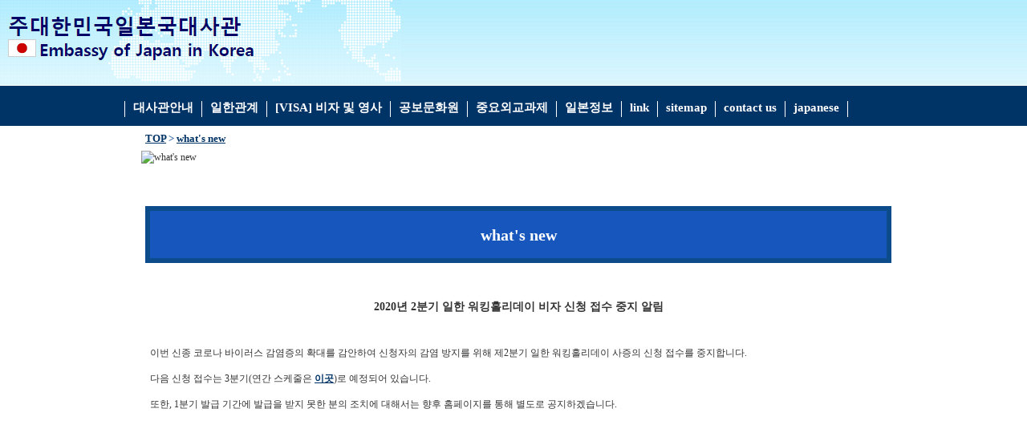

--- FILE ---
content_type: text/html
request_url: https://www.kr.emb-japan.go.jp/what/news_20200331.html
body_size: 1855
content:
<!doctype html>
<html>
<head>
<title>what's new｜주대한민국일본국대사관</title>
<meta charset="utf-8">
<link rel="StyleSheet" type="text/css" href="../stylesheet.css">
<style type="text/css">
body,td,th {
	font-family: NanumBarunGothic, "나눔바른고딕";
}
</style>
<script language="JavaScript" type="text/JavaScript">
<!--
function MM_preloadImages() { //v3.0
  var d=document; if(d.images){ if(!d.MM_p) d.MM_p=new Array();
    var i,j=d.MM_p.length,a=MM_preloadImages.arguments; for(i=0; i<a.length; i++)
    if (a[i].indexOf("#")!=0){ d.MM_p[j]=new Image; d.MM_p[j++].src=a[i];}}
}

function MM_swapImgRestore() { //v3.0
  var i,x,a=document.MM_sr; for(i=0;a&&i<a.length&&(x=a[i])&&x.oSrc;i++) x.src=x.oSrc;
}

function MM_findObj(n, d) { //v4.01
  var p,i,x;  if(!d) d=document; if((p=n.indexOf("?"))>0&&parent.frames.length) {
    d=parent.frames[n.substring(p+1)].document; n=n.substring(0,p);}
  if(!(x=d[n])&&d.all) x=d.all[n]; for (i=0;!x&&i<d.forms.length;i++) x=d.forms[i][n];
  for(i=0;!x&&d.layers&&i<d.layers.length;i++) x=MM_findObj(n,d.layers[i].document);
  if(!x && d.getElementById) x=d.getElementById(n); return x;
}

function MM_swapImage() { //v3.0
  var i,j=0,x,a=MM_swapImage.arguments; document.MM_sr=new Array; for(i=0;i<(a.length-2);i+=3)
   if ((x=MM_findObj(a[i]))!=null){document.MM_sr[j++]=x; if(!x.oSrc) x.oSrc=x.src; x.src=a[i+2];}
}
//-->
</script>
</head>
<body leftmargin="0" topmargin="0" marginwidth="0" marginheight="0">
<a id="top" name="top"></a>
<script language="JavaScript" src="../menu.js"></script>
<table align="center" width="99%" border="0" cellspacing="0" cellpadding="0" valign="top">
   <tr valign="top">
      <td height="100%" valign="top">
         <table align="center" border="0" cellspacing="0" cellpadding="1">
            <tr>
               <td width="10">&nbsp;</td>
               <td>
                  <div class="container">
                     <div class="content">
                        <div align="left">
                           <table width="100%" border="0" cellpadding="5" cellspacing="0">
                              <tr>
                                 <td height="20"><font id="NEWS4"><a href="https://www.kr.emb-japan.go.jp/itprtop_ko/index.html"><u>TOP</u></a>&nbsp;&gt;&nbsp;<a href="what.html"><u>what's new</u></a></font></td>
                              </tr>
                           </table>
                        </div>
                     </div>
                     
                     <div class="content">
                        <div align="left"><img src="images/what.jpg" alt="what's new" width="950" height="130"><br></div>
                     </div>
                     
                     <div class="content">
                        <div align="center"><br>
                           <table width="100%" border="0" cellpadding="5" cellspacing="0">
                              <tr>
                                 <td align="left" width="930"><br><br>
                                 <div class="text_area">
                                    <table width="100%" bordercolor="#0c4c8a" border="5" cellpadding="5" cellspacing="0">
                                       <tr>
                                          <td height="30" align="center" valign="middle" bgcolor="#1756bd"><h2><font color="#FFFFFF">what's new</font></h2></td>
                                       </tr>
                                    </table>
                                 </div>
                                 
                                 <br>
                                 <div class="text_area">
                                 
                                 <br>
                                 <h3 align="center"><span>2020년 2분기 일한 워킹홀리데이 비자 신청 접수 중지 알림</span></h3>
                                 
                                 <br>
                                 <p>&nbsp;&nbsp;이번 신종 코로나 바이러스 감염증의 확대를 감안하여 신청자의 감염 방지를 위해 제2분기 일한 워킹홀리데이 사증의 신청 접수를 중지합니다.<br><br>
                                 &nbsp;&nbsp;다음 신청 접수는 3분기(연간 스케줄은 <a href="../visa/visa_working.html"><u><strong>이곳</strong></u></a>)로 예정되어 있습니다.<br><br>
                                 &nbsp;&nbsp;또한, 1분기 발급 기간에 발급을 받지 못한 분의 조치에 대해서는 향후 홈페이지를 통해 별도로 공지하겠습니다.</p>
                                 <p>&nbsp;</p>
                                 <p>&nbsp;</p>
                                 <p>&nbsp;</p>
                                 <p>&nbsp;</p>
                                 <p>&nbsp;</p>
                                 <p>&nbsp;</p>
                                 <p>&nbsp;</p>
                                 <p>&nbsp;</p>
                                 <p>&nbsp;</p>
                                 <p>&nbsp;</p>
                                 </div>
                                 </td>
                              </tr>
                           </table>
                        </div>
                     </div>
                     
                     <div class="content">
                        <div align="left">
                           <table width="100%" border="0" cellpadding="0" cellspacing="0">
                              <tr>
                                 <td>
                                 <p align="left" class="pagetop"><a href="#top"><font id=NEWS1><u>Page top</u></font></a></p>
                                 <p align="left" class="back"><a href="javascript: history.back();"><font id=NEWS2><u>Back</u></font></a></p>
                                 </td>
                              </tr>
                           </table>
                        </div>
                     </div>
                  </div>
               </td>
            </tr>
         </table>
         <br>
      </td>
   </tr>
   <tr>
      <td bgcolor="#003366" height="25" align="center"><font color="#ffffff">|&nbsp;</font><a href="https://www.mofa.go.jp/about/legalmatters.html" target="_blank"><font color="#ffffff">Legal Matters</font></a><font color="#ffffff">&nbsp;|&nbsp;</font><a href="https://www.mofa.go.jp/about/accessibility.html" target="_blank"><font color="#ffffff">About Accessibility</font></a><font color="#ffffff">&nbsp;|&nbsp;</font><a href="https://www.mofa.go.jp/about/privacy.html" target="_blank"><font color="#ffffff">Privacy Policy</font></a><font color="#ffffff">|&nbsp;</font>
      </td>
   </tr>
   <tr>
      <td height="30" align="center"><font color="#757679">Copyright(C):Embassy of Japan in Korea TEL 02-2170-5200 / FAX 02-734-4528</font>&nbsp;&nbsp;<a href="https://www.kr.emb-japan.go.jp/contact/contact.html" target="_blank"><font color="#757679"><strong>[<u>Contact Us</u>]</strong></font></a>
      </td>
   </tr>
</table>
</body>
</html>

--- FILE ---
content_type: text/css
request_url: https://www.kr.emb-japan.go.jp/stylesheet.css
body_size: 994
content:
TD,input,DIV,form,center,pre,blockquote,p,P 
{
	font-size: 9pt;
	font-family: "Malgun Gothic";
	color: #333333;
	text-decoration: none;
}

body  {
scrollbar-face-color: #FFFFFF; 
scrollbar-shadow-color: #dadada; 
scrollbar-highlight-color: #dadada; 
scrollbar-3dlight-color: #FFFFFF; 
scrollbar-darkshadow-color: #FFFFFF; 
scrollbar-track-color: #FFFFFF; 
scrollbar-arrow-color: #dadada;
}

A:link    {text-decoration:none;color:#003366}
A:visited {text-decoration:none;color:#003366}
A:hover   {text-decoration:none;color:#2960A0}
A:active  {
	text-decoration: none;
	color: #0033CC
}

.table{
border-width:1px 1px 1px 1px; border-style:solid;
1px solid #cccccc;
}

td{
	font-size: 10pt;
	font-face: "Malgun Gothic";
	color: #000000;
	line-height: 120%;
}

#DOT    {font-size: 5pt; font-face:Malgun Gothic, 맑은 고딕; color:black;}
#TIME   {font-size: 8pt; font-face:Malgun Gothic, 맑은 고딕; color:#002925;}
#KO1    {font-size:10pt; font-face:Malgun Gothic, 맑은 고딕; color:#993300; line-height:120%;}

#KO     {font-size:10pt; font-face:Malgun Gothic, 맑은 고딕; color:black;}
#KO2    {font-size:10pt; font-face:Malgun Gothic, 맑은 고딕; color:black;}
#DOT2   {font-size:10pt; font-face:Malgun Gothic, 맑은 고딕; color:black; line-height:130%;}
#CENTER {font-size:10pt; font-face:Malgun Gothic, 맑은 고딕; color:black; line-height:130%;}


#VISA   {font-size: 9pt; font-face:Malgun Gothic, 맑은 고딕; font-weight:bold; color:#3366CC; line-height:130%;}
#VISA1  {font-size:10pt; font-face:Malgun Gothic, 맑은 고딕; color:#00427f; line-height:150%;}
#VISA2  {font-size:10pt; font-face:Malgun Gothic, 맑은 고딕; color:#7b68ee; line-height:150%;}
#VISA3  {font-size:10pt; font-face:Malgun Gothic, 맑은 고딕; color:#cc5800; line-height:150%;}
#VISA4  {font-size:10pt; font-face:Malgun Gothic, 맑은 고딕; color:#006633; line-height:150%;}
#VISA5  {font-size:10pt; font-face:Malgun Gothic, 맑은 고딕; color:#8f4802; line-height:150%;}
#VISA6  {font-size:10pt; font-face:Malgun Gothic, 맑은 고딕; color:#ff4300; line-height:150%;}
#VISA7  {font-size:10pt; font-face:Malgun Gothic, 맑은 고딕; color:#da508f; line-height:150%;}
#VISA8  {font-size:10pt; font-face:Malgun Gothic, 맑은 고딕; color:#9400d3; line-height:150%;}
#VISA9  {font-size:10pt; font-face:Malgun Gothic, 맑은 고딕; color:#ffd700; line-height:150%;}
#VISA10 {font-size:10pt; font-face:Malgun Gothic, 맑은 고딕; color:#48d1cc; line-height:150%;}
#VISA11 {font-size:10pt; font-face:Malgun Gothic, 맑은 고딕; color:#3cb371; line-height:150%;}
#VISA12 {font-size:10pt; font-face:Malgun Gothic, 맑은 고딕; color:#66757f; line-height:150%;}
#VISA13 {font-size:10pt; font-face:Malgun Gothic, 맑은 고딕; color:#ea4e31; line-height:150%;}
#VISA14 {font-size:10pt; font-face:Malgun Gothic, 맑은 고딕; color:#5d5245; line-height:150%;}
#VISA15 {font-size:10pt; font-face:Malgun Gothic, 맑은 고딕; color:#32cd32; line-height:150%;}
#VISA16 {font-size: 9pt; font-face:Malgun Gothic, 맑은 고딕; font-weight:bold; color:#708090; line-height:150%;}

 
#NEWS1  {font-size:10pt; font-face:Malgun Gothic, 맑은 고딕; font-weight:bold; color:#7e4a4c; line-height:150%;}
#NEWS2  {font-size:10pt; font-face:Malgun Gothic, 맑은 고딕; font-weight:bold; color:#774d7d; line-height:150%;}
#NEWS3  {font-size:10pt; font-face:Malgun Gothic, 맑은 고딕; font-weight:bold; color:#339443; line-height:150%;}
#NEWS4  {font-size:10pt; font-face:Malgun Gothic, 맑은 고딕; font-weight:bold; color:#2960A0; line-height:150%;}
#NEWS5  {font-size:10pt; font-face:Malgun Gothic, 맑은 고딕; font-weight:bold; color:#cc5800; line-height:150%;}
#NEWS6  {font-size:10pt; font-face:Malgun Gothic, 맑은 고딕; font-weight:bold; color:#55acee; line-height:150%;}
#NEWS7  {font-size:10pt; font-face:Malgun Gothic, 맑은 고딕; font-weight:bold; color:#a50000; line-height:150%;}
#NEWS8  {font-size:10pt; font-face:Malgun Gothic, 맑은 고딕; font-weight:bold; color:#102180; line-height:150%;}
#NEWS9  {font-size:10pt; font-face:Malgun Gothic, 맑은 고딕; font-weight:bold; color:#32b140; line-height:150%;}
#NEWS10 {font-size:10pt; font-face:Malgun Gothic, 맑은 고딕; font-weight:bold; color:#0072bc; line-height:150%;}
#NEWS11 {font-size:10pt; font-face:Malgun Gothic, 맑은 고딕; font-weight:bold; color:#757679; line-height:150%;}
#NEWS12 {font-size:10pt; font-face:Malgun Gothic, 맑은 고딕; font-weight:bold; color:#ffffff; line-height:150%;}
#NEWS13 {font-size:10pt; font-face:Malgun Gothic, 맑은 고딕; font-weight:bold; color:#5c7148; line-height:150%;}
#NEWS14 {font-size:10pt; font-face:Malgun Gothic, 맑은 고딕; font-weight:bold; color:#795548; line-height:150%;}
#NEWS15 {font-size:10pt; font-face:Malgun Gothic, 맑은 고딕; font-weight:bold; color:#6a626d; line-height:150%;}
#NEWS16 {font-size:8pt; font-face:Malgun Gothic, 맑은 고딕; font-weight:bold; color:#339443; line-height:150%;}
#NEWS17 {font-size:9pt; font-face:Malgun Gothic, 맑은 고딕 ; font-weight:bold; color:#339443; line-height:150%;}


#TITLE    {font-size:15pt; font-face:Malgun Gothic, 맑은 고딕; font-weight:bold; color:#7e4a4c; line-height:150%;}
#TITLE_1  {font-size:15pt; font-face:Malgun Gothic, 맑은 고딕; font-weight:bold; color:#00427f; line-height:150%;}
#TITLE_2  {font-size:14pt; font-face:Malgun Gothic, 맑은 고딕; font-weight:bold; color:#696969; line-height:150%;}
#TITLE_3  {font-size:14pt; font-face:Malgun Gothic, 맑은 고딕; font-weight:bold; color:#cc5800; line-height:150%;}
#TITLE_4  {font-size:14pt; font-face:Malgun Gothic, 맑은 고딕; font-weight:bold; color:#2960A0; line-height:150%;}
#TITLE_5  {font-size:13pt; font-face:Malgun Gothic, 맑은 고딕; font-weight:bold; color:#517e0a; line-height:150%;}
#TITLE_6  {font-size:13pt; font-face:Malgun Gothic, 맑은 고딕; font-weight:bold; color:#774d7d; line-height:150%;}
#TITLE_7  {font-size:13pt; font-face:Malgun Gothic, 맑은 고딕; font-weight:bold; color:#daa520; line-height:150%;}
#TITLE_8  {font-size:13pt; font-face:Malgun Gothic, 맑은 고딕; font-weight:bold; color:#d6000f; line-height:150%;}
#TITLE_9  {font-size:13pt; font-face:Malgun Gothic, 맑은 고딕; font-weight:bold; color:#ff7bcd; line-height:150%;}
#TITLE_10 {font-size:14pt; font-face:Malgun Gothic, 맑은 고딕; font-weight:bold; color:#7e4a4c; line-height:150%;}
#TITLE_11 {font-size:13pt; font-face:Malgun Gothic, 맑은 고딕; font-weight:bold; color:#757679; line-height:150%;}
#TITLE_12 {font-size:13pt; font-face:Malgun Gothic, 맑은 고딕; font-weight:bold; color:#ef3e42; line-height:150%;}
#TITLE_13 {font-size:14pt; font-face:Malgun Gothic, 맑은 고딕; font-weight:bold; color:#a50000; line-height:150%;}
#TITLE_14 {font-size:15pt; font-face:Malgun Gothic, 맑은 고딕; font-weight:bold; color:#e1dd00; line-height:150%;}
#TITLE_15 {font-size:15pt; font-face:Malgun Gothic, 맑은 고딕; font-weight:bold; color:#102180; line-height:150%;}
#TITLE_16 {font-size:15pt; font-face:Malgun Gothic, 맑은 고딕; font-weight:bold; color:#fae300; line-height:150%;}
#TITLE_17 {font-size:16pt; font-face:Malgun Gothic, 맑은 고딕; font-weight:bold; color:#000000; line-height:150%;}
#TITLE_18 {font-size:18pt; font-face:Malgun Gothic, 맑은 고딕; font-weight:bold; color:#000000; line-height:150%;}
#TITLE_19 {font-size:13pt; font-face:Malgun Gothic, 맑은 고딕; font-weight:bold; color:#0168b7; line-height:150%;}
#TITLE_20 {font-size:15pt; font-face:Malgun Gothic, 맑은 고딕; font-weight:bold; color:#ffffff; line-height:150%;}
#TITLE_21  {font-size:13pt; font-face:Malgun Gothic, 맑은 고딕; font-weight:bold; color:#696969; line-height:150%;}

#PEOPLE1 {font-size:11pt; font-face:Malgun Gothic, 맑은 고딕; font-weight:bold; color:#2960A0; line-height:170%;}

#SUB {font-size:10pt; font-face:"Malgun Gothic, 맑은 고딕";  color:"#000000"; line-height:130%;}

#fv {font-family: "Verdana", "Arial", "Helvetica", "sans-serif"; color:#ffffff; font-size: 10pt; line-height: 130%}

/* diplo / visa 를 위한 */
#mmenu1 {display:none; margin-left:0px}
#mmenu2 {display:none; margin-left:0px}
#mmenu3 {display:none; margin-left:0px}
#mmenu4 {display:none; margin-left:0px}
#mmenu5 {display:none; margin-left:0px}
#mmenu6 {display:none; margin-left:0px}
#mmenu7 {display:none; margin-left:0px}
#mmenu8 {display:none; margin-left:0px}


--- FILE ---
content_type: text/css
request_url: https://www.kr.emb-japan.go.jp/pro_drop.css
body_size: 709
content:
/* ================================================================ 
This copyright notice must be kept untouched in the stylesheet at 
all times.

The original version of this stylesheet and the associated (x)html
is available at http://www.stunicholls.com/menu/pro_drop_1.html
Copyright (c) 2005-2007 Stu Nicholls. All rights reserved.
This stylesheet and the associated (x)html may be modified in any 
way to fit your requirements.
=================================================================== */

.preload1 {background: url(blank_over.gif);}
.preload2 {background: url(blank_overa.gif);}

div#navi-global{border-top:1px solid #fff; background-color:#003366; vertical-align:middle; height:50px;}

#nav { margin:-1px auto 0; padding-right:10px; padding-left:10px; width:970px;}
#nav li.top {display:block; float:left;padding-top:20px; text-decoration:none; font-size:15px; font-weight:bold; height:20px;}


#nav li a.top_link {display:block; float:left; padding-left:10px; padding-right:10px; color:#fff; border-right:1px solid #fff; height:20px;}
#nav li a.top_link1 {display:block; float:left; padding-left:10px; padding-right:10px; color:#fff; border-right:1px solid #fff; height:20px; border-left:1px solid #fff;}


#nav li a.top_link:hover {color:#55acee;}
#nav li a.top_link1:hover {color:#55acee;}

	
#nav li:hover {position:relative; z-index:200;}

/* keep the 'next' level invisible by placing it off screen. */
#nav ul, 
#nav li:hover ul ul,
#nav li:hover ul li:hover ul ul,
#nav li:hover ul li:hover ul li:hover ul ul,
#nav li:hover ul li:hover ul li:hover ul li:hover ul ul
{position:absolute; left:-9999px; top:-9999px; width:0; height:0; margin:0; padding:0; list-style:none;}

#nav li:hover ul.sub
{left:0; top:22px; background: #fff; padding:0px; white-space:nowrap; width:930px; height:auto; z-index:300;}
#nav li:hover ul.sub li
{display:block; height:20px; position:relative; float:left; width:160px; font-weight:normal; border:1px solid #55acee; margin:1; background:#ffffff;}
#nav li:hover ul.sub li a
{display:block; font-size:11px; height:20px; width:160px; line-height:20px; text-indent:5px; color:#000; text-decoration:none;}

#nav li ul.sub li a.fly {background:#fff url(arrow.gif) 80px 7px no-repeat;}
#nav li:hover ul.sub li a:hover {background:#55acee; color:#fff;}
#nav li:hover ul.sub li a.fly:hover {background:#55acee url(arrow_over.gif) 80px 7px no-repeat; color:#fff;}

#nav li:hover ul li:hover > a.fly {background:#55acee url(arrow_over.gif) 80px 7px no-repeat; color:#fff;} 
#nav li:hover ul.sub li a.fly:hover ul li:hover  {background:#55acee; color:#fff;} 

#nav li:hover ul li:hover ul,
#nav li:hover ul li:hover ul li:hover ul,
#nav li:hover ul li:hover ul li:hover ul li:hover ul,
#nav li:hover ul li:hover ul li:hover ul li:hover ul li:hover ul
{left:170px; top:-4px; background: #fff; padding:0px; border:0px solid #55acee; white-space:nowrap; width:60px; z-index:500; height:auto;}

--- FILE ---
content_type: application/javascript
request_url: https://www.kr.emb-japan.go.jp/menu.js
body_size: 453
content:
str ="";
str +="<table width='100%' border='0' cellspacing='0' cellpadding='0' height='132'>";
str +="<tr>";    	
str +="<td height='102' background='/image/topbg.gif'><table width='100%' height='102' border='0' cellpadding='0' cellspacing='0'>";
str +="<tr>";
str +="<td align='left'><img src='/image/topleft_bg.gif' width='500' height='102' border='0' usemap='#to_korea'></td>";
str +="<td width='500'></td>";
str +="</tr>";
str +="</table>";
str +="</td>";
str +="</tr>";
str +="<tr>";
str +="<td>";
str +="<link rel='stylesheet' type='text/css' href='/pro_drop.css' />";

str +="<div id='navi-global'>";
str +="<ul id='nav'>";
str +="<li class='top'><a href='https://www.kr.emb-japan.go.jp/itprtop_ko/index.html'  class='top_link1'>대사관안내</a></li>";
str +="<li class='top'><a href='https://www.kr.emb-japan.go.jp/itpr_ko/relation.html' class='top_link'>일한관계</a></li>";
str +="<li class='top'><a href='https://www.kr.emb-japan.go.jp/visa/visa_ryoji.html' class='top_link'>[VISA] 비자 및 영사</a></li>";
str +="<li class='top'><a href='https://www.kr.emb-japan.go.jp/itpr_ko/info_history.html' class='top_link'>공보문화원</a></li>";
str +="<li class='top'><a href='https://www.kr.emb-japan.go.jp/itpr_ko/diplomacy.html' class='top_link'>중요외교과제</a></li>";
str +="<li class='top'><a href='https://www.kr.emb-japan.go.jp/itpr_ko/japan_info.html' class='top_link'>일본정보</a></li>";
str +="<li class='top'><a href='https://www.kr.emb-japan.go.jp/itpr_ko/local_info.html' class='top_link'>link</a></li>";
str +="<li class='top'><a href='https://www.kr.emb-japan.go.jp/itpr_ko/sitemap.html' class='top_link'>sitemap</a></li>";
str +="<li class='top'><a href='https://www.kr.emb-japan.go.jp/itpr_ko/contactus.html' class='top_link'>contact us</a></li>";
str +="<li class='top'><a href='https://www.kr.emb-japan.go.jp/itprtop_ja/index.html' target='_top' class='top_link'>japanese</a></li>";
str +="</ul>";
str +="</div>";


str +="</td>";
str +="</tr>";
str +="</table>";
str += "<map name='to_korea' id='to_korea'>";
str +="<area shape='rect' coords='17,22,420,84' href='http://www.kr.emb-japan.go.jp/itprtop_ko/index.html' target='_parent'>";
str += "</map>";

document.write(str);
